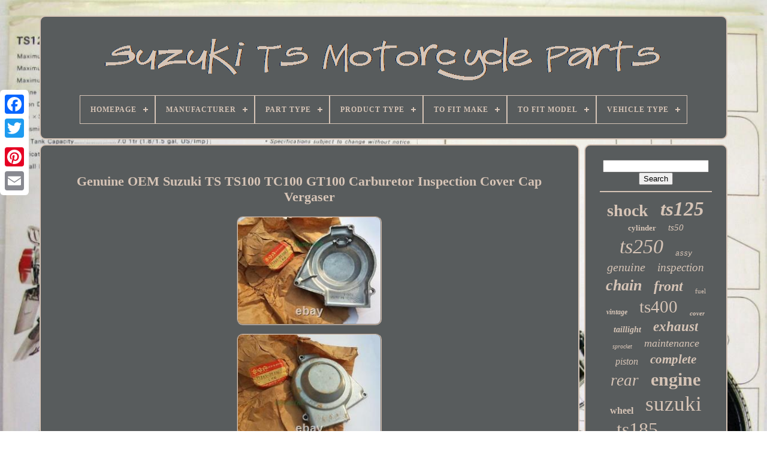

--- FILE ---
content_type: text/html; charset=UTF-8
request_url: https://suzukitsmotorcycleparts.info/en/genuine-oem-suzuki-ts-ts100-tc100-gt100-carburetor-inspection-cover-cap-vergaser.php
body_size: 4762
content:
 <!DOCTYPE HTML>
 
  
<!--#################################################################################################################################################################################################

       HTML

#################################################################################################################################################################################################-->
<HTML>
	
 

<HEAD>
	 


	  <TITLE>
	
	
Genuine Oem Suzuki Ts Ts100 Tc100 Gt100 Carburetor Inspection Cover Cap Vergaser
  </TITLE>		  
	 <LINK	REL='icon' TYPE='image/png' HREF='https://suzukitsmotorcycleparts.info/favicon.png'>  

	<META	HTTP-EQUIV='content-type' CONTENT='text/html; charset=UTF-8'> 
 
	  <META CONTENT='width=device-width, initial-scale=1'	NAME='viewport'>	
  	  
	
	 
<!--#################################################################################################################################################################################################-->
<LINK  REL='stylesheet' TYPE='text/css'   HREF='https://suzukitsmotorcycleparts.info/waqecyzyti.css'>
	
	
	 <LINK TYPE='text/css'   REL='stylesheet'	HREF='https://suzukitsmotorcycleparts.info/bodiq.css'> 
 

	 <SCRIPT  TYPE='text/javascript'	SRC='https://code.jquery.com/jquery-latest.min.js'>			</SCRIPT>
	 <SCRIPT TYPE='text/javascript' SRC='https://suzukitsmotorcycleparts.info/pefa.js'> 	</SCRIPT>

  
	
		 <SCRIPT  SRC='https://suzukitsmotorcycleparts.info/nazaxoq.js' TYPE='text/javascript'>

 
 </SCRIPT> 
	
 

<SCRIPT SRC='https://suzukitsmotorcycleparts.info/peweguk.js' TYPE='text/javascript'  ASYNC> 
 </SCRIPT> 
	  
	<SCRIPT   SRC='https://suzukitsmotorcycleparts.info/jaty.js'	TYPE='text/javascript' ASYNC> 
	</SCRIPT>  
	
		
 
<SCRIPT TYPE='text/javascript'> 
 var a2a_config = a2a_config || {};a2a_config.no_3p = 1;  
 	</SCRIPT> 
 	 
		<SCRIPT	SRC='//static.addtoany.com/menu/page.js'  ASYNC TYPE='text/javascript'>
</SCRIPT>  	
	    <SCRIPT SRC='//static.addtoany.com/menu/page.js' ASYNC   TYPE='text/javascript'>   
</SCRIPT> 

	
 	<SCRIPT SRC='//static.addtoany.com/menu/page.js'  ASYNC	TYPE='text/javascript'>    </SCRIPT>
	

	
	 	
<SCRIPT   TYPE='text/javascript'> 	
	window.onload = function ()
	{
		gowuxiwizu('cizajogy', 'Search', 'https://suzukitsmotorcycleparts.info/en/bonama.php');
		miqeqif("luharo.php","uunpi", "Genuine Oem Suzuki Ts Ts100 Tc100 Gt100 Carburetor Inspection Cover Cap Vergaser");
		
		
	}
		
 	</SCRIPT> 
   </HEAD> 
  	
	<BODY	DATA-ID='182295029131'>



	 	<DIV STYLE='left:0px; top:150px;'  CLASS='a2a_kit a2a_kit_size_32 a2a_floating_style a2a_vertical_style'> 

	
		
 
  	
<A CLASS='a2a_button_facebook'></A>		
		  	 
 
<!--#################################################################################################################################################################################################-->
<A CLASS='a2a_button_twitter'> 	 		</A>     
			 	 <A CLASS='a2a_button_google_plus'>
    	 </A>	 
  	
	 	
		 

 	
<A CLASS='a2a_button_pinterest'> </A> 
		   <A CLASS='a2a_button_email'> </A>


 
		 	 </DIV>
 


	 <DIV	ID='kalofa'>
  	 
		
 
<DIV ID='xafipeto'> 
	 
 	 	   
				



<A HREF='https://suzukitsmotorcycleparts.info/en/'>
 <IMG SRC='https://suzukitsmotorcycleparts.info/en/suzuki-ts-motorcycle-parts.gif'	ALT='Suzuki Ts Motorcycle Parts'> 
	  
 </A> 	 	

			
<div id='lofyra' class='align-center'>
<ul>
<li class='has-sub'><a href='https://suzukitsmotorcycleparts.info/en/'><span>Homepage</span></a>
<ul>
	<li><a href='https://suzukitsmotorcycleparts.info/en/all-items-suzuki-ts-motorcycle-parts.php'><span>All Items</span></a></li>
	<li><a href='https://suzukitsmotorcycleparts.info/en/recent-items-suzuki-ts-motorcycle-parts.php'><span>Recent items</span></a></li>
	<li><a href='https://suzukitsmotorcycleparts.info/en/popular-items-suzuki-ts-motorcycle-parts.php'><span>Popular items</span></a></li>
	<li><a href='https://suzukitsmotorcycleparts.info/en/recent-videos-suzuki-ts-motorcycle-parts.php'><span>Recent videos</span></a></li>
</ul>
</li>

<li class='has-sub'><a href='https://suzukitsmotorcycleparts.info/en/manufacturer/'><span>Manufacturer</span></a>
<ul>
	<li><a href='https://suzukitsmotorcycleparts.info/en/manufacturer/aftermarket.php'><span>Aftermarket (4)</span></a></li>
	<li><a href='https://suzukitsmotorcycleparts.info/en/manufacturer/athena.php'><span>Athena (3)</span></a></li>
	<li><a href='https://suzukitsmotorcycleparts.info/en/manufacturer/avon.php'><span>Avon (19)</span></a></li>
	<li><a href='https://suzukitsmotorcycleparts.info/en/manufacturer/big-one.php'><span>Big One (3)</span></a></li>
	<li><a href='https://suzukitsmotorcycleparts.info/en/manufacturer/cougar.php'><span>Cougar (4)</span></a></li>
	<li><a href='https://suzukitsmotorcycleparts.info/en/manufacturer/cypacc-denso-suzuki.php'><span>Cypacc Denso Suzuki (9)</span></a></li>
	<li><a href='https://suzukitsmotorcycleparts.info/en/manufacturer/cypacc-ngk-suzuki.php'><span>Cypacc Ngk Suzuki (93)</span></a></li>
	<li><a href='https://suzukitsmotorcycleparts.info/en/manufacturer/cypacc-suzuki-denso.php'><span>Cypacc Suzuki Denso (13)</span></a></li>
	<li><a href='https://suzukitsmotorcycleparts.info/en/manufacturer/cypacc-suzuki-ngk.php'><span>Cypacc Suzuki Ngk (85)</span></a></li>
	<li><a href='https://suzukitsmotorcycleparts.info/en/manufacturer/did.php'><span>Did (7)</span></a></li>
	<li><a href='https://suzukitsmotorcycleparts.info/en/manufacturer/intact.php'><span>Intact (18)</span></a></li>
	<li><a href='https://suzukitsmotorcycleparts.info/en/manufacturer/msk-suzuki-ngk.php'><span>Msk Suzuki Ngk (4)</span></a></li>
	<li><a href='https://suzukitsmotorcycleparts.info/en/manufacturer/ngk.php'><span>Ngk (2)</span></a></li>
	<li><a href='https://suzukitsmotorcycleparts.info/en/manufacturer/nsu.php'><span>Nsu (7)</span></a></li>
	<li><a href='https://suzukitsmotorcycleparts.info/en/manufacturer/oxford.php'><span>Oxford (2)</span></a></li>
	<li><a href='https://suzukitsmotorcycleparts.info/en/manufacturer/pattern-part.php'><span>Pattern Part (16)</span></a></li>
	<li><a href='https://suzukitsmotorcycleparts.info/en/manufacturer/pro-circuits.php'><span>Pro Circuits (3)</span></a></li>
	<li><a href='https://suzukitsmotorcycleparts.info/en/manufacturer/suzuki.php'><span>Suzuki (238)</span></a></li>
	<li><a href='https://suzukitsmotorcycleparts.info/en/manufacturer/suzuki-original-oe.php'><span>Suzuki (original Oe) (3)</span></a></li>
	<li><a href='https://suzukitsmotorcycleparts.info/en/recent-items-suzuki-ts-motorcycle-parts.php'>Other (4856)</a></li>
</ul>
</li>

<li class='has-sub'><a href='https://suzukitsmotorcycleparts.info/en/part-type/'><span>Part Type</span></a>
<ul>
	<li><a href='https://suzukitsmotorcycleparts.info/en/part-type/1-new-part.php'><span>1 New Part (5)</span></a></li>
	<li><a href='https://suzukitsmotorcycleparts.info/en/part-type/drive-train-gear.php'><span>Drive Train Gear (2)</span></a></li>
	<li><a href='https://suzukitsmotorcycleparts.info/en/part-type/fork-oil-seals-pair.php'><span>Fork Oil Seals Pair (2)</span></a></li>
	<li><a href='https://suzukitsmotorcycleparts.info/en/part-type/frame.php'><span>Frame (2)</span></a></li>
	<li><a href='https://suzukitsmotorcycleparts.info/en/part-type/gas-cap.php'><span>Gas Cap (7)</span></a></li>
	<li><a href='https://suzukitsmotorcycleparts.info/en/part-type/gas-tank.php'><span>Gas Tank (4)</span></a></li>
	<li><a href='https://suzukitsmotorcycleparts.info/en/part-type/motorcycle-parts.php'><span>Motorcycle Parts (532)</span></a></li>
	<li><a href='https://suzukitsmotorcycleparts.info/en/recent-items-suzuki-ts-motorcycle-parts.php'>Other (4835)</a></li>
</ul>
</li>

<li class='has-sub'><a href='https://suzukitsmotorcycleparts.info/en/product-type/'><span>Product Type</span></a>
<ul>
	<li><a href='https://suzukitsmotorcycleparts.info/en/product-type/air-filters.php'><span>Air Filters (6)</span></a></li>
	<li><a href='https://suzukitsmotorcycleparts.info/en/product-type/battery-charger.php'><span>Battery Charger (5)</span></a></li>
	<li><a href='https://suzukitsmotorcycleparts.info/en/product-type/box-frame.php'><span>Box Frame (2)</span></a></li>
	<li><a href='https://suzukitsmotorcycleparts.info/en/product-type/cdis-ecus.php'><span>Cdis & Ecus (2)</span></a></li>
	<li><a href='https://suzukitsmotorcycleparts.info/en/product-type/drive-chain.php'><span>Drive Chain (46)</span></a></li>
	<li><a href='https://suzukitsmotorcycleparts.info/en/product-type/engine-oil.php'><span>Engine Oil (23)</span></a></li>
	<li><a href='https://suzukitsmotorcycleparts.info/en/product-type/exhaust-manifold.php'><span>Exhaust Manifold (2)</span></a></li>
	<li><a href='https://suzukitsmotorcycleparts.info/en/product-type/handlebars.php'><span>Handlebars (2)</span></a></li>
	<li><a href='https://suzukitsmotorcycleparts.info/en/product-type/ignition-coil.php'><span>Ignition Coil (2)</span></a></li>
	<li><a href='https://suzukitsmotorcycleparts.info/en/product-type/literature.php'><span>Literature (2)</span></a></li>
	<li><a href='https://suzukitsmotorcycleparts.info/en/product-type/oil-filter.php'><span>Oil Filter (11)</span></a></li>
	<li><a href='https://suzukitsmotorcycleparts.info/en/product-type/other.php'><span>Other (2)</span></a></li>
	<li><a href='https://suzukitsmotorcycleparts.info/en/product-type/radiators.php'><span>Radiators (2)</span></a></li>
	<li><a href='https://suzukitsmotorcycleparts.info/en/recent-items-suzuki-ts-motorcycle-parts.php'>Other (5282)</a></li>
</ul>
</li>

<li class='has-sub'><a href='https://suzukitsmotorcycleparts.info/en/to-fit-make/'><span>To Fit Make</span></a>
<ul>
	<li><a href='https://suzukitsmotorcycleparts.info/en/to-fit-make/kawasaki.php'><span>Kawasaki (2)</span></a></li>
	<li><a href='https://suzukitsmotorcycleparts.info/en/to-fit-make/suzuki.php'><span>Suzuki (843)</span></a></li>
	<li><a href='https://suzukitsmotorcycleparts.info/en/to-fit-make/universal.php'><span>Universal (8)</span></a></li>
	<li><a href='https://suzukitsmotorcycleparts.info/en/recent-items-suzuki-ts-motorcycle-parts.php'>Other (4536)</a></li>
</ul>
</li>

<li class='has-sub'><a href='https://suzukitsmotorcycleparts.info/en/to-fit-model/'><span>To Fit Model</span></a>
<ul>
	<li><a href='https://suzukitsmotorcycleparts.info/en/to-fit-model/sp-370-c-1978.php'><span>Sp 370 C (1978) (9)</span></a></li>
	<li><a href='https://suzukitsmotorcycleparts.info/en/to-fit-model/sp-370-n-1979.php'><span>Sp 370 N (1979) (7)</span></a></li>
	<li><a href='https://suzukitsmotorcycleparts.info/en/to-fit-model/sp-400-t-1980.php'><span>Sp 400 T (1980) (7)</span></a></li>
	<li><a href='https://suzukitsmotorcycleparts.info/en/to-fit-model/ts-100-b-1977.php'><span>Ts 100 B (1977) (12)</span></a></li>
	<li><a href='https://suzukitsmotorcycleparts.info/en/to-fit-model/ts-100-c-1978.php'><span>Ts 100 C (1978) (10)</span></a></li>
	<li><a href='https://suzukitsmotorcycleparts.info/en/to-fit-model/ts-100-ern-1979.php'><span>Ts 100 Ern (1979) (17)</span></a></li>
	<li><a href='https://suzukitsmotorcycleparts.info/en/to-fit-model/ts-125-c-1978.php'><span>Ts 125 C (1978) (13)</span></a></li>
	<li><a href='https://suzukitsmotorcycleparts.info/en/to-fit-model/ts-125-n-1979.php'><span>Ts 125 N (1979) (15)</span></a></li>
	<li><a href='https://suzukitsmotorcycleparts.info/en/to-fit-model/ts-185-b-1977.php'><span>Ts 185 B (1977) (11)</span></a></li>
	<li><a href='https://suzukitsmotorcycleparts.info/en/to-fit-model/ts-185-c-1978.php'><span>Ts 185 C (1978) (13)</span></a></li>
	<li><a href='https://suzukitsmotorcycleparts.info/en/to-fit-model/ts-185-m-1975.php'><span>Ts 185 M (1975) (8)</span></a></li>
	<li><a href='https://suzukitsmotorcycleparts.info/en/to-fit-model/ts-250-ern-1979.php'><span>Ts 250 Ern (1979) (9)</span></a></li>
	<li><a href='https://suzukitsmotorcycleparts.info/en/to-fit-model/ts-250-ert-1980.php'><span>Ts 250 Ert (1980) (8)</span></a></li>
	<li><a href='https://suzukitsmotorcycleparts.info/en/to-fit-model/ts-250-erx-1981.php'><span>Ts 250 Erx (1981) (9)</span></a></li>
	<li><a href='https://suzukitsmotorcycleparts.info/en/to-fit-model/ts-250-x-1986.php'><span>Ts 250 X 1986 (22)</span></a></li>
	<li><a href='https://suzukitsmotorcycleparts.info/en/to-fit-model/ts-250-x-1986-1989.php'><span>Ts 250 X 1986-1989 (6)</span></a></li>
	<li><a href='https://suzukitsmotorcycleparts.info/en/to-fit-model/ts-50-kn-1979.php'><span>Ts 50 Kn (1979) (7)</span></a></li>
	<li><a href='https://suzukitsmotorcycleparts.info/en/to-fit-model/ts-50-xkh-1987.php'><span>Ts 50 Xkh (1987) (8)</span></a></li>
	<li><a href='https://suzukitsmotorcycleparts.info/en/to-fit-model/ts-50-xkm-1992.php'><span>Ts 50 Xkm (1992) (7)</span></a></li>
	<li><a href='https://suzukitsmotorcycleparts.info/en/to-fit-model/ts-50-xkm-1993.php'><span>Ts 50 Xkm (1993) (8)</span></a></li>
	<li><a href='https://suzukitsmotorcycleparts.info/en/recent-items-suzuki-ts-motorcycle-parts.php'>Other (5183)</a></li>
</ul>
</li>

<li class='has-sub'><a href='https://suzukitsmotorcycleparts.info/en/vehicle-type/'><span>Vehicle Type</span></a>
<ul>
	<li><a href='https://suzukitsmotorcycleparts.info/en/vehicle-type/motorbike.php'><span>Motorbike (15)</span></a></li>
	<li><a href='https://suzukitsmotorcycleparts.info/en/vehicle-type/motorcycle.php'><span>Motorcycle (100)</span></a></li>
	<li><a href='https://suzukitsmotorcycleparts.info/en/vehicle-type/street-motorcycle.php'><span>Street Motorcycle (56)</span></a></li>
	<li><a href='https://suzukitsmotorcycleparts.info/en/recent-items-suzuki-ts-motorcycle-parts.php'>Other (5218)</a></li>
</ul>
</li>

</ul>
</div>

		

</DIV>

	

		<DIV ID='lupawuga'> 
			
	<DIV ID='livowihep'>	 



				 <DIV   ID='tuzo'>	

 

</DIV>	 


				  <h1 class="[base64]">Genuine OEM Suzuki TS TS100 TC100 GT100 Carburetor Inspection Cover Cap Vergaser</h1>	
<br/><img class="lm82c2" src="https://suzukitsmotorcycleparts.info/en/photos/Genuine-OEM-Suzuki-TS-TS100-TC100-GT100-Carburetor-Inspection-Cover-Cap-Vergaser-01-pz.jpg" title="Genuine OEM Suzuki TS TS100 TC100 GT100 Carburetor Inspection Cover Cap Vergaser" alt="Genuine OEM Suzuki TS TS100 TC100 GT100 Carburetor Inspection Cover Cap Vergaser"/> 
<br/>
<img class="lm82c2" src="https://suzukitsmotorcycleparts.info/en/photos/Genuine-OEM-Suzuki-TS-TS100-TC100-GT100-Carburetor-Inspection-Cover-Cap-Vergaser-02-zv.jpg" title="Genuine OEM Suzuki TS TS100 TC100 GT100 Carburetor Inspection Cover Cap Vergaser" alt="Genuine OEM Suzuki TS TS100 TC100 GT100 Carburetor Inspection Cover Cap Vergaser"/>  	
 <br/>
	<img class="lm82c2" src="https://suzukitsmotorcycleparts.info/en/photos/Genuine-OEM-Suzuki-TS-TS100-TC100-GT100-Carburetor-Inspection-Cover-Cap-Vergaser-03-vtr.jpg" title="Genuine OEM Suzuki TS TS100 TC100 GT100 Carburetor Inspection Cover Cap Vergaser" alt="Genuine OEM Suzuki TS TS100 TC100 GT100 Carburetor Inspection Cover Cap Vergaser"/>	 
<br/>
 
 	<img class="lm82c2" src="https://suzukitsmotorcycleparts.info/en/photos/Genuine-OEM-Suzuki-TS-TS100-TC100-GT100-Carburetor-Inspection-Cover-Cap-Vergaser-04-rnu.jpg" title="Genuine OEM Suzuki TS TS100 TC100 GT100 Carburetor Inspection Cover Cap Vergaser" alt="Genuine OEM Suzuki TS TS100 TC100 GT100 Carburetor Inspection Cover Cap Vergaser"/>  	<br/><br/>


 <img class="lm82c2" src="https://suzukitsmotorcycleparts.info/en/rupedij.gif" title="Genuine OEM Suzuki TS TS100 TC100 GT100 Carburetor Inspection Cover Cap Vergaser" alt="Genuine OEM Suzuki TS TS100 TC100 GT100 Carburetor Inspection Cover Cap Vergaser"/> 
 
  <img class="lm82c2" src="https://suzukitsmotorcycleparts.info/en/zilidijav.gif" title="Genuine OEM Suzuki TS TS100 TC100 GT100 Carburetor Inspection Cover Cap Vergaser" alt="Genuine OEM Suzuki TS TS100 TC100 GT100 Carburetor Inspection Cover Cap Vergaser"/> 	<br/>New Old Stock Suzuki Genuine Parts. No need to doubt the quality as a part of your motorcycle. The item "Genuine OEM Suzuki TS TS100 TC100 GT100 Carburetor Inspection Cover Cap Vergaser" is in sale since Tuesday, September 27, 2016. This item is in the category "eBay Motors\Parts & Accessories\Motorcycle Parts\Engines & Engine Parts\Other Engines & Engine Parts". The seller is "outlet168id" and is located in Singapore. This item can be shipped worldwide.
<ol>
<li>Manufacturer Part Number: 11383-25300</li>
<li>Country/Region of Manufacture: Japan</li>
<li>Placement on Vehicle: Right</li>
<li>Brand: Suzuki</li>
<li>Warranty: No</li>
</ol>
 
<br/>
 	 

<img class="lm82c2" src="https://suzukitsmotorcycleparts.info/en/rupedij.gif" title="Genuine OEM Suzuki TS TS100 TC100 GT100 Carburetor Inspection Cover Cap Vergaser" alt="Genuine OEM Suzuki TS TS100 TC100 GT100 Carburetor Inspection Cover Cap Vergaser"/> 
 
  <img class="lm82c2" src="https://suzukitsmotorcycleparts.info/en/zilidijav.gif" title="Genuine OEM Suzuki TS TS100 TC100 GT100 Carburetor Inspection Cover Cap Vergaser" alt="Genuine OEM Suzuki TS TS100 TC100 GT100 Carburetor Inspection Cover Cap Vergaser"/>		
 <br/>	
				
				      <DIV STYLE='margin:10px auto 0px auto' CLASS='a2a_kit'>
					 	<SCRIPT  TYPE='text/javascript'>   
						qehug();
					   
 	</SCRIPT> 
				
	</DIV>	

				
					<DIV	STYLE='margin:10px auto;width:200px;'  CLASS='a2a_kit a2a_kit_size_32'>
  

					  	 <A CLASS='a2a_button_facebook'>		</A>		 
							<A  CLASS='a2a_button_twitter'></A>
 
					
	
<!--#################################################################################################################################################################################################
       a
#################################################################################################################################################################################################-->
<A CLASS='a2a_button_google_plus'>    </A>   
					
 
	
	
<!--#################################################################################################################################################################################################

       a

#################################################################################################################################################################################################-->
<A  CLASS='a2a_button_pinterest'>
	 
</A>
	  	 	
						  
<!--#################################################################################################################################################################################################-->
<A CLASS='a2a_button_email'>  </A>
				
 
 </DIV>
 

					
				
			
	
</DIV> 
 
			<DIV ID='jafijudi'>	
	 
				
				
	<DIV  ID='cizajogy'>
	 
					 	
 <HR>



				 </DIV>

 

				 <DIV  ID='gacozyjoj'>				</DIV>		

				
				<DIV ID='rejebup'>
	  
					<a style="font-family:Lansbury;font-size:28px;font-weight:bolder;font-style:normal;text-decoration:none" href="https://suzukitsmotorcycleparts.info/en/t/shock.php">shock</a><a style="font-family:Wide Latin;font-size:33px;font-weight:bold;font-style:italic;text-decoration:none" href="https://suzukitsmotorcycleparts.info/en/t/ts125.php">ts125</a><a style="font-family:Univers;font-size:13px;font-weight:bold;font-style:normal;text-decoration:none" href="https://suzukitsmotorcycleparts.info/en/t/cylinder.php">cylinder</a><a style="font-family:Geneva;font-size:15px;font-weight:lighter;font-style:italic;text-decoration:none" href="https://suzukitsmotorcycleparts.info/en/t/ts50.php">ts50</a><a style="font-family:Arial Narrow;font-size:34px;font-weight:lighter;font-style:italic;text-decoration:none" href="https://suzukitsmotorcycleparts.info/en/t/ts250.php">ts250</a><a style="font-family:Courier;font-size:12px;font-weight:lighter;font-style:italic;text-decoration:none" href="https://suzukitsmotorcycleparts.info/en/t/assy.php">assy</a><a style="font-family:Swiss721 BlkEx BT;font-size:20px;font-weight:normal;font-style:italic;text-decoration:none" href="https://suzukitsmotorcycleparts.info/en/t/genuine.php">genuine</a><a style="font-family:Brooklyn;font-size:19px;font-weight:normal;font-style:oblique;text-decoration:none" href="https://suzukitsmotorcycleparts.info/en/t/inspection.php">inspection</a><a style="font-family:Book Antiqua;font-size:26px;font-weight:bold;font-style:oblique;text-decoration:none" href="https://suzukitsmotorcycleparts.info/en/t/chain.php">chain</a><a style="font-family:Chicago;font-size:24px;font-weight:bold;font-style:italic;text-decoration:none" href="https://suzukitsmotorcycleparts.info/en/t/front.php">front</a><a style="font-family:Arial Rounded MT Bold;font-size:11px;font-weight:lighter;font-style:normal;text-decoration:none" href="https://suzukitsmotorcycleparts.info/en/t/fuel.php">fuel</a><a style="font-family:Monaco;font-size:12px;font-weight:bolder;font-style:oblique;text-decoration:none" href="https://suzukitsmotorcycleparts.info/en/t/vintage.php">vintage</a><a style="font-family:Bookman Old Style;font-size:29px;font-weight:normal;font-style:normal;text-decoration:none" href="https://suzukitsmotorcycleparts.info/en/t/ts400.php">ts400</a><a style="font-family:OzHandicraft BT;font-size:11px;font-weight:bolder;font-style:oblique;text-decoration:none" href="https://suzukitsmotorcycleparts.info/en/t/cover.php">cover</a><a style="font-family:Univers Condensed;font-size:14px;font-weight:bold;font-style:oblique;text-decoration:none" href="https://suzukitsmotorcycleparts.info/en/t/taillight.php">taillight</a><a style="font-family:Sonoma;font-size:23px;font-weight:bold;font-style:oblique;text-decoration:none" href="https://suzukitsmotorcycleparts.info/en/t/exhaust.php">exhaust</a><a style="font-family:Humanst521 Cn BT;font-size:10px;font-weight:normal;font-style:oblique;text-decoration:none" href="https://suzukitsmotorcycleparts.info/en/t/sprocket.php">sprocket</a><a style="font-family:Kino MT;font-size:18px;font-weight:normal;font-style:oblique;text-decoration:none" href="https://suzukitsmotorcycleparts.info/en/t/maintenance.php">maintenance</a><a style="font-family:Geneva;font-size:16px;font-weight:lighter;font-style:oblique;text-decoration:none" href="https://suzukitsmotorcycleparts.info/en/t/piston.php">piston</a><a style="font-family:Trebuchet MS;font-size:21px;font-weight:bold;font-style:oblique;text-decoration:none" href="https://suzukitsmotorcycleparts.info/en/t/complete.php">complete</a><a style="font-family:Century Gothic;font-size:27px;font-weight:lighter;font-style:oblique;text-decoration:none" href="https://suzukitsmotorcycleparts.info/en/t/rear.php">rear</a><a style="font-family:CG Times;font-size:30px;font-weight:bold;font-style:normal;text-decoration:none" href="https://suzukitsmotorcycleparts.info/en/t/engine.php">engine</a><a style="font-family:Micro;font-size:16px;font-weight:bold;font-style:normal;text-decoration:none" href="https://suzukitsmotorcycleparts.info/en/t/wheel.php">wheel</a><a style="font-family:Sonoma Italic;font-size:35px;font-weight:normal;font-style:normal;text-decoration:none" href="https://suzukitsmotorcycleparts.info/en/t/suzuki.php">suzuki</a><a style="font-family:Old English Text MT;font-size:32px;font-weight:lighter;font-style:normal;text-decoration:none" href="https://suzukitsmotorcycleparts.info/en/t/ts185.php">ts185</a><a style="font-family:Times New Roman;font-size:17px;font-weight:bold;font-style:normal;text-decoration:none" href="https://suzukitsmotorcycleparts.info/en/t/tc125.php">tc125</a><a style="font-family:Micro;font-size:14px;font-weight:lighter;font-style:italic;text-decoration:none" href="https://suzukitsmotorcycleparts.info/en/t/parts.php">parts</a><a style="font-family:Algerian;font-size:22px;font-weight:bolder;font-style:normal;text-decoration:none" href="https://suzukitsmotorcycleparts.info/en/t/ts100.php">ts100</a><a style="font-family:Colonna MT;font-size:17px;font-weight:bold;font-style:normal;text-decoration:none" href="https://suzukitsmotorcycleparts.info/en/t/pipe.php">pipe</a><a style="font-family:Ner Berolina MT;font-size:13px;font-weight:bold;font-style:normal;text-decoration:none" href="https://suzukitsmotorcycleparts.info/en/t/service.php">service</a><a style="font-family:Charcoal;font-size:19px;font-weight:bolder;font-style:italic;text-decoration:none" href="https://suzukitsmotorcycleparts.info/en/t/original.php">original</a><a style="font-family:Erie;font-size:18px;font-weight:normal;font-style:italic;text-decoration:none" href="https://suzukitsmotorcycleparts.info/en/t/tank.php">tank</a><a style="font-family:Kino MT;font-size:15px;font-weight:bolder;font-style:oblique;text-decoration:none" href="https://suzukitsmotorcycleparts.info/en/t/black.php">black</a><a style="font-family:DawnCastle;font-size:25px;font-weight:normal;font-style:oblique;text-decoration:none" href="https://suzukitsmotorcycleparts.info/en/t/absorbers.php">absorbers</a><a style="font-family:Footlight MT Light;font-size:31px;font-weight:normal;font-style:italic;text-decoration:none" href="https://suzukitsmotorcycleparts.info/en/t/motorcycle.php">motorcycle</a>  
				 	
 
</DIV> 
 
			
			 
	</DIV>  
		 
 
 </DIV>  	

	
		 
 <DIV ID='putub'> 
 	

		
				
<UL>
					 
   <LI>   

					
 <A HREF='https://suzukitsmotorcycleparts.info/en/'>	
			
Homepage </A>
				 
	</LI>

				  
 <LI> 
	 

					  <A  HREF='https://suzukitsmotorcycleparts.info/en/contact-us.php'>	
Contact</A>


				</LI>

 
				  
<LI> 

					  <A HREF='https://suzukitsmotorcycleparts.info/en/kidyzut.php'>			
Privacy Policy Agreement 



</A> 	

  

				
 
</LI> 	 
				 	 	<LI>	 

					 <A  HREF='https://suzukitsmotorcycleparts.info/en/terms-of-service.php'> 
Terms of Use   </A> 
  
				   </LI> 
				
 <LI>


						<A HREF='https://suzukitsmotorcycleparts.info/?l=en'>
EN	
</A> 
					&nbsp;
					 	
<A HREF='https://suzukitsmotorcycleparts.info/?l=fr'>


FR		  </A>     
				  </LI>
				
				
				
<!--#################################################################################################################################################################################################-->
<DIV STYLE='margin:10px auto;width:200px;' CLASS='a2a_kit a2a_kit_size_32'>	
  
					 
 
<!--#################################################################################################################################################################################################-->
<A   CLASS='a2a_button_facebook'>
	
</A>

					   

 	 <A	CLASS='a2a_button_twitter'>  
</A>	 
 
					 		  <A  CLASS='a2a_button_google_plus'>	
 </A>	 
					 	
<A CLASS='a2a_button_pinterest'>	


	</A>
  
 	
						  

<A	CLASS='a2a_button_email'> 		 </A>
 
	
				 </DIV>
				
				  </UL>	  
			
		  
</DIV>
 

	 	 </DIV>  	    
   
     </BODY>	 
		
	

 </HTML>

--- FILE ---
content_type: text/css
request_url: https://suzukitsmotorcycleparts.info/waqecyzyti.css
body_size: 1659
content:
	#putub       {    	  	background-color:#585C5D;
   	border-radius:10px; 			   
	padding:24px;
  		display:block; 	

	margin:0px 8px; 		border:2px solid #D6C4B6; }
 
 #nuxakam input[type="text"]       {		
	width:58%; 
    margin:0px 10px 10px 0px;
 		
}
 

#livowihep img       {		
	margin:5px;	border-radius:10px; 
  	max-width:90%; 
 	  	height:auto;	 	border-width:2px;  



	border-color:#D6C4B6;  
border-style:groove;	} 		 
 #tuzo       { width:100%;	  	margin:0px auto 8px auto; 

 }   
		#nuxakam input       { 
	




	border-radius:1px; 
	border:2px solid #D6C4B6;	

 padding:4px;
 
 }


	

 H1       {

  	   font-size:22px;
 	
	 }	
	  	
 #livowihep ol       {


	    margin:0px; 
	 	list-style-type:disc;	 	 	padding:0px;
}  
 
 	

/*#################################################################################################################################################################################################*/
#nydyjudy:hover       {  
  


	border-color:transparent #FFFFFF transparent transparent;
 
 } 	   	

	
hr       {	  border:1px solid #D6C4B6;   		margin:10px 0px;
 }  	 	


 
#rejebup a       {	
 
 	
	margin:0px 10px;	
	word-wrap:normal;   		max-width:100%;
  	overflow:hidden;	

		text-overflow:ellipsis;

display:inline-block; 
	} 	
	
  #livowihep ol li       {	 
 
  		margin:0px 10px; 	
}    
	#nuxakam input[type="submit"]       { 	
	 background-color:#585C5D;
   	color:#D6C4B6; } 	
#xafipeto img       {			max-width:100%;
 
}
 

  	
#xafipeto       { 		  		margin:0px 8px;
 	background-color:#585C5D;

 

 display:block;
	   	border-radius:10px; 	border:2px solid #D6C4B6; 	padding:24px;  }	
 
	
#pexycem       { 

 

 	width:0;
	
	display:inline-block;
   border-width:10px 0 10px 20px; 
 	margin:10px; 		border-color:transparent transparent transparent #D6C4B6;  	 	border-style:solid;
  	height:0;

  }  
#gacozyjoj       { margin:0px auto 8px auto;
 

	width:95%; 
		

	
} 


#putub ul       {
  
  
	padding:0px;   	display:inline-block;
	margin:0px;
   
 }


  

 #livowihep ul       {
    
	padding:0px; 		margin:0px;
 list-style-type:none;

  }
	 	
#gacozyjoj:empty       {
 	
 display:none;
 
	 } 

 #putub li       {


 	margin:15px 26px; 

display:inline-block;	
}	


#livowihep       {

		color:#D6C4B6;	width:79%; 
 	background-color:#585C5D;
			border-radius:10px;
 
display:table-cell; 
	border:2px solid #D6C4B6;  
	padding:24px;   }
 

#pexycem:hover       {	 	border-color:transparent transparent transparent #FFFFFF;  
 		 } 

 #lupawuga div       { 	

	border-spacing:0px;	vertical-align:top; }

	  

	a       {	
color:#D6C4B6;	font-weight:normal;
	text-decoration:none;  
	display:inline-block;
}
 	#jafijudi       { 	
 
	display:table-cell;	 	border:2px solid #D6C4B6; 	color:#D6C4B6;  background-color:#585C5D;


	padding:24px;
	width:21%; 	 	border-radius:10px; }
  

#kalofa       {

	 
width:91%;	
 	margin:26px auto 27px auto; 
} 
 html, body       {  

	text-align:center;    
		height:100%; 
	
		background-image:url("https://suzukitsmotorcycleparts.info/suzuki-ts-motorcycle-parts-dxi.jpg");   
	font-family:Lucida Console; 	background-size:cover;  
	 	font-size:16px; 	 	margin:0 0 0 0;	 }   
 
#lofyra       {  	

text-align:left; 

 		}

	

#tuzo:empty       { 

 display:none;	
} 
		.a2a_kit_size_32       {   display:none;   }


	
.a2a_floating_style.a2a_vertical_style       {
		 display:block; }
 
#nuxakam input[type="submit"]:active       {

 
filter:alpha(opacity=70); 	opacity:0.7;}   
#nydyjudy       {
	display:inline-block;	width:0;	
border-color:transparent #D6C4B6 transparent transparent;
 	border-style:solid;
 	margin:10px;
 	height:0;  
	border-width:10px 20px 10px 0; 	 
}	
 #livowihep img:hover       {     	 	border-color:#D6C4B6;

 border-radius:10px;
}	
 
		
/*#################################################################################################################################################################################################*/
#lupawuga       {    	 display:table;

	width:100%;	
	 
	table-layout:fixed; 	border-spacing:8px;
 } 


	#livowihep ul li       { display:inline; 	  }
	 
 

 @media only screen and (max-width: 1020px)       {
   		.a2a_kit_size_32       {  display:block;
 } 

	
.a2a_floating_style.a2a_vertical_style       {  
 	
 display:none;		}
  

} 

	  @media only screen and (max-width: 760px), (min-device-width: 760px) and (max-device-width: 1024px)       { 

 #livowihep       {  


margin:10px 0px; 		padding:10px 5px;
 
			display:block;  
 		width:100%;   
} 
	 
 #kalofa       { 		padding:0px;	
margin:8px auto;

		width:80%;  		display:block;
} 
#putub li       {	 display:block;	  	}

	

.a2a_kit_size_32       { 	display:block;  
}

#xafipeto       { 	

    width:100%; 
margin:10px 0px;
 		padding:5px;

 

	  		display:block; 
}    



	#putub       {
  
	 width:100%;  	
  		padding:10px 5px; 	
 		display:block; 	 		margin:10px 0px;	  }		


#rejebup       {  margin:10px;
	
	}
 	

.a2a_floating_style.a2a_vertical_style       {   display:none;	   }  
#nuxakam       { 
	
margin:10px;
	 }

	

 #lupawuga       { 
		margin:0px;   		padding:0px;
 display:block;		  		width:100%; }
   		

#jafijudi       {	 		
 		display:block; 
 width:100%; 
 
		margin:10px 0px;		padding:5px;}	 
	

 	 
}  
